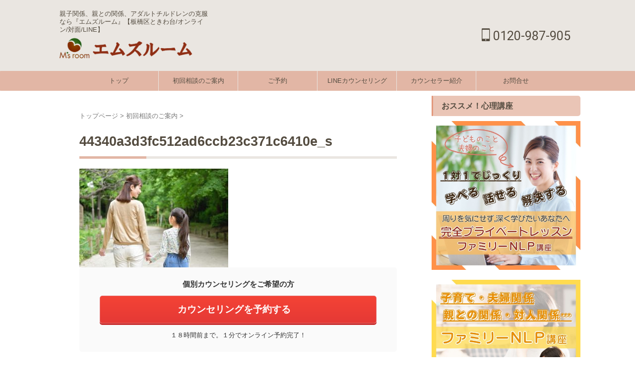

--- FILE ---
content_type: text/html; charset=UTF-8
request_url: https://ms-room.net/first/44340a3d3fc512ad6ccb23c371c6410e_s
body_size: 15016
content:

<!DOCTYPE html>
<html dir="ltr" lang="ja" prefix="og: https://ogp.me/ns#" class="s-navi-right s-navi-search-overlay ">
	<!--<![endif]-->
	<head prefix="og: http://ogp.me/ns# fb: http://ogp.me/ns/fb# article: http://ogp.me/ns/article#">
		
	<!-- Global site tag (gtag.js) - Google Analytics -->
	<script async src="https://www.googletagmanager.com/gtag/js?id=UA-137009391-1"></script>
	<script>
	  window.dataLayer = window.dataLayer || [];
	  function gtag(){dataLayer.push(arguments);}
	  gtag('js', new Date());

	  gtag('config', 'UA-137009391-1');
	</script>
			<meta charset="UTF-8" >
		<meta name="viewport" content="width=device-width,initial-scale=1.0,user-scalable=no,viewport-fit=cover">
		<meta name="format-detection" content="telephone=no" >
		<meta name="referrer" content="no-referrer-when-downgrade"/>

					<meta name="robots" content="noindex,follow">
		
		<link rel="alternate" type="application/rss+xml" title="エムズルーム RSS Feed" href="https://ms-room.net/feed" />
		<link rel="pingback" href="https://ms-room.net/xmlrpc.php" >
		<!--[if lt IE 9]>
		<script src="https://ms-room.net/wp-content/themes/affinger/js/html5shiv.js"></script>
		<![endif]-->
					<style>img:is([sizes="auto" i], [sizes^="auto," i]) { contain-intrinsic-size: 3000px 1500px }</style>
	
		<!-- All in One SEO 4.9.0 - aioseo.com -->
	<meta name="robots" content="max-image-preview:large" />
	<link rel="canonical" href="https://ms-room.net/first/44340a3d3fc512ad6ccb23c371c6410e_s" />
	<meta name="generator" content="All in One SEO (AIOSEO) 4.9.0" />
		<meta property="og:locale" content="ja_JP" />
		<meta property="og:site_name" content="エムズルーム | 親子関係、親との関係、アダルトチルドレンの克服なら『エムズルーム』【板橋区ときわ台/オンライン/対面/LINE】" />
		<meta property="og:type" content="article" />
		<meta property="og:title" content="44340a3d3fc512ad6ccb23c371c6410e_s | エムズルーム" />
		<meta property="og:url" content="https://ms-room.net/first/44340a3d3fc512ad6ccb23c371c6410e_s" />
		<meta property="article:published_time" content="2019-10-31T02:23:36+00:00" />
		<meta property="article:modified_time" content="2019-10-31T02:23:36+00:00" />
		<meta name="twitter:card" content="summary" />
		<meta name="twitter:title" content="44340a3d3fc512ad6ccb23c371c6410e_s | エムズルーム" />
		<script type="application/ld+json" class="aioseo-schema">
			{"@context":"https:\/\/schema.org","@graph":[{"@type":"BreadcrumbList","@id":"https:\/\/ms-room.net\/first\/44340a3d3fc512ad6ccb23c371c6410e_s#breadcrumblist","itemListElement":[{"@type":"ListItem","@id":"https:\/\/ms-room.net#listItem","position":1,"name":"\u30db\u30fc\u30e0","item":"https:\/\/ms-room.net","nextItem":{"@type":"ListItem","@id":"https:\/\/ms-room.net\/first\/44340a3d3fc512ad6ccb23c371c6410e_s#listItem","name":"44340a3d3fc512ad6ccb23c371c6410e_s"}},{"@type":"ListItem","@id":"https:\/\/ms-room.net\/first\/44340a3d3fc512ad6ccb23c371c6410e_s#listItem","position":2,"name":"44340a3d3fc512ad6ccb23c371c6410e_s","previousItem":{"@type":"ListItem","@id":"https:\/\/ms-room.net#listItem","name":"\u30db\u30fc\u30e0"}}]},{"@type":"ItemPage","@id":"https:\/\/ms-room.net\/first\/44340a3d3fc512ad6ccb23c371c6410e_s#itempage","url":"https:\/\/ms-room.net\/first\/44340a3d3fc512ad6ccb23c371c6410e_s","name":"44340a3d3fc512ad6ccb23c371c6410e_s | \u30a8\u30e0\u30ba\u30eb\u30fc\u30e0","inLanguage":"ja","isPartOf":{"@id":"https:\/\/ms-room.net\/#website"},"breadcrumb":{"@id":"https:\/\/ms-room.net\/first\/44340a3d3fc512ad6ccb23c371c6410e_s#breadcrumblist"},"author":{"@id":"https:\/\/ms-room.net\/archives\/author\/ms-room2#author"},"creator":{"@id":"https:\/\/ms-room.net\/archives\/author\/ms-room2#author"},"datePublished":"2019-10-31T11:23:36+09:00","dateModified":"2019-10-31T11:23:36+09:00"},{"@type":"Organization","@id":"https:\/\/ms-room.net\/#organization","name":"\u30a8\u30e0\u30ba\u30eb\u30fc\u30e0","description":"\u89aa\u5b50\u95a2\u4fc2\u3001\u89aa\u3068\u306e\u95a2\u4fc2\u3001\u30a2\u30c0\u30eb\u30c8\u30c1\u30eb\u30c9\u30ec\u30f3\u306e\u514b\u670d\u306a\u3089\u300e\u30a8\u30e0\u30ba\u30eb\u30fc\u30e0\u300f\u3010\u677f\u6a4b\u533a\u3068\u304d\u308f\u53f0\/\u30aa\u30f3\u30e9\u30a4\u30f3\/\u5bfe\u9762\/LINE\u3011","url":"https:\/\/ms-room.net\/","telephone":"+81120987905","logo":{"@type":"ImageObject","url":"https:\/\/ms-room.net\/wp-content\/uploads\/2020\/04\/422f11cc4114ee6ed4cdd24433bac40c.png","@id":"https:\/\/ms-room.net\/first\/44340a3d3fc512ad6ccb23c371c6410e_s\/#organizationLogo","width":600,"height":88,"caption":"\u30a8\u30e0\u30ba\u30eb\u30fc\u30e0"},"image":{"@id":"https:\/\/ms-room.net\/first\/44340a3d3fc512ad6ccb23c371c6410e_s\/#organizationLogo"}},{"@type":"Person","@id":"https:\/\/ms-room.net\/archives\/author\/ms-room2#author","url":"https:\/\/ms-room.net\/archives\/author\/ms-room2","name":"ms-room2","image":{"@type":"ImageObject","@id":"https:\/\/ms-room.net\/first\/44340a3d3fc512ad6ccb23c371c6410e_s#authorImage","url":"https:\/\/secure.gravatar.com\/avatar\/7c9d8d791c6dcd6b76259479461b4fb8e9f7abcda84a2a8b24e389bcd6f8f011?s=96&d=mm&r=g","width":96,"height":96,"caption":"ms-room2"}},{"@type":"WebSite","@id":"https:\/\/ms-room.net\/#website","url":"https:\/\/ms-room.net\/","name":"\u30a8\u30e0\u30ba\u30eb\u30fc\u30e0","description":"\u89aa\u5b50\u95a2\u4fc2\u3001\u89aa\u3068\u306e\u95a2\u4fc2\u3001\u30a2\u30c0\u30eb\u30c8\u30c1\u30eb\u30c9\u30ec\u30f3\u306e\u514b\u670d\u306a\u3089\u300e\u30a8\u30e0\u30ba\u30eb\u30fc\u30e0\u300f\u3010\u677f\u6a4b\u533a\u3068\u304d\u308f\u53f0\/\u30aa\u30f3\u30e9\u30a4\u30f3\/\u5bfe\u9762\/LINE\u3011","inLanguage":"ja","publisher":{"@id":"https:\/\/ms-room.net\/#organization"}}]}
		</script>
		<!-- All in One SEO -->

<title>44340a3d3fc512ad6ccb23c371c6410e_s | エムズルーム</title>
<link rel='dns-prefetch' href='//webfonts.sakura.ne.jp' />
<script type="text/javascript">
/* <![CDATA[ */
window._wpemojiSettings = {"baseUrl":"https:\/\/s.w.org\/images\/core\/emoji\/16.0.1\/72x72\/","ext":".png","svgUrl":"https:\/\/s.w.org\/images\/core\/emoji\/16.0.1\/svg\/","svgExt":".svg","source":{"concatemoji":"https:\/\/ms-room.net\/wp-includes\/js\/wp-emoji-release.min.js?ver=6.8.3"}};
/*! This file is auto-generated */
!function(s,n){var o,i,e;function c(e){try{var t={supportTests:e,timestamp:(new Date).valueOf()};sessionStorage.setItem(o,JSON.stringify(t))}catch(e){}}function p(e,t,n){e.clearRect(0,0,e.canvas.width,e.canvas.height),e.fillText(t,0,0);var t=new Uint32Array(e.getImageData(0,0,e.canvas.width,e.canvas.height).data),a=(e.clearRect(0,0,e.canvas.width,e.canvas.height),e.fillText(n,0,0),new Uint32Array(e.getImageData(0,0,e.canvas.width,e.canvas.height).data));return t.every(function(e,t){return e===a[t]})}function u(e,t){e.clearRect(0,0,e.canvas.width,e.canvas.height),e.fillText(t,0,0);for(var n=e.getImageData(16,16,1,1),a=0;a<n.data.length;a++)if(0!==n.data[a])return!1;return!0}function f(e,t,n,a){switch(t){case"flag":return n(e,"\ud83c\udff3\ufe0f\u200d\u26a7\ufe0f","\ud83c\udff3\ufe0f\u200b\u26a7\ufe0f")?!1:!n(e,"\ud83c\udde8\ud83c\uddf6","\ud83c\udde8\u200b\ud83c\uddf6")&&!n(e,"\ud83c\udff4\udb40\udc67\udb40\udc62\udb40\udc65\udb40\udc6e\udb40\udc67\udb40\udc7f","\ud83c\udff4\u200b\udb40\udc67\u200b\udb40\udc62\u200b\udb40\udc65\u200b\udb40\udc6e\u200b\udb40\udc67\u200b\udb40\udc7f");case"emoji":return!a(e,"\ud83e\udedf")}return!1}function g(e,t,n,a){var r="undefined"!=typeof WorkerGlobalScope&&self instanceof WorkerGlobalScope?new OffscreenCanvas(300,150):s.createElement("canvas"),o=r.getContext("2d",{willReadFrequently:!0}),i=(o.textBaseline="top",o.font="600 32px Arial",{});return e.forEach(function(e){i[e]=t(o,e,n,a)}),i}function t(e){var t=s.createElement("script");t.src=e,t.defer=!0,s.head.appendChild(t)}"undefined"!=typeof Promise&&(o="wpEmojiSettingsSupports",i=["flag","emoji"],n.supports={everything:!0,everythingExceptFlag:!0},e=new Promise(function(e){s.addEventListener("DOMContentLoaded",e,{once:!0})}),new Promise(function(t){var n=function(){try{var e=JSON.parse(sessionStorage.getItem(o));if("object"==typeof e&&"number"==typeof e.timestamp&&(new Date).valueOf()<e.timestamp+604800&&"object"==typeof e.supportTests)return e.supportTests}catch(e){}return null}();if(!n){if("undefined"!=typeof Worker&&"undefined"!=typeof OffscreenCanvas&&"undefined"!=typeof URL&&URL.createObjectURL&&"undefined"!=typeof Blob)try{var e="postMessage("+g.toString()+"("+[JSON.stringify(i),f.toString(),p.toString(),u.toString()].join(",")+"));",a=new Blob([e],{type:"text/javascript"}),r=new Worker(URL.createObjectURL(a),{name:"wpTestEmojiSupports"});return void(r.onmessage=function(e){c(n=e.data),r.terminate(),t(n)})}catch(e){}c(n=g(i,f,p,u))}t(n)}).then(function(e){for(var t in e)n.supports[t]=e[t],n.supports.everything=n.supports.everything&&n.supports[t],"flag"!==t&&(n.supports.everythingExceptFlag=n.supports.everythingExceptFlag&&n.supports[t]);n.supports.everythingExceptFlag=n.supports.everythingExceptFlag&&!n.supports.flag,n.DOMReady=!1,n.readyCallback=function(){n.DOMReady=!0}}).then(function(){return e}).then(function(){var e;n.supports.everything||(n.readyCallback(),(e=n.source||{}).concatemoji?t(e.concatemoji):e.wpemoji&&e.twemoji&&(t(e.twemoji),t(e.wpemoji)))}))}((window,document),window._wpemojiSettings);
/* ]]> */
</script>
<style id='wp-emoji-styles-inline-css' type='text/css'>

	img.wp-smiley, img.emoji {
		display: inline !important;
		border: none !important;
		box-shadow: none !important;
		height: 1em !important;
		width: 1em !important;
		margin: 0 0.07em !important;
		vertical-align: -0.1em !important;
		background: none !important;
		padding: 0 !important;
	}
</style>
<link rel='stylesheet' id='wp-block-library-css' href='https://ms-room.net/wp-includes/css/dist/block-library/style.min.css?ver=6.8.3' type='text/css' media='all' />
<style id='classic-theme-styles-inline-css' type='text/css'>
/*! This file is auto-generated */
.wp-block-button__link{color:#fff;background-color:#32373c;border-radius:9999px;box-shadow:none;text-decoration:none;padding:calc(.667em + 2px) calc(1.333em + 2px);font-size:1.125em}.wp-block-file__button{background:#32373c;color:#fff;text-decoration:none}
</style>
<link rel='stylesheet' id='aioseo/css/src/vue/standalone/blocks/table-of-contents/global.scss-css' href='https://ms-room.net/wp-content/plugins/all-in-one-seo-pack/dist/Lite/assets/css/table-of-contents/global.e90f6d47.css?ver=4.9.0' type='text/css' media='all' />
<style id='global-styles-inline-css' type='text/css'>
:root{--wp--preset--aspect-ratio--square: 1;--wp--preset--aspect-ratio--4-3: 4/3;--wp--preset--aspect-ratio--3-4: 3/4;--wp--preset--aspect-ratio--3-2: 3/2;--wp--preset--aspect-ratio--2-3: 2/3;--wp--preset--aspect-ratio--16-9: 16/9;--wp--preset--aspect-ratio--9-16: 9/16;--wp--preset--color--black: #000000;--wp--preset--color--cyan-bluish-gray: #abb8c3;--wp--preset--color--white: #ffffff;--wp--preset--color--pale-pink: #f78da7;--wp--preset--color--vivid-red: #cf2e2e;--wp--preset--color--luminous-vivid-orange: #ff6900;--wp--preset--color--luminous-vivid-amber: #fcb900;--wp--preset--color--light-green-cyan: #eefaff;--wp--preset--color--vivid-green-cyan: #00d084;--wp--preset--color--pale-cyan-blue: #8ed1fc;--wp--preset--color--vivid-cyan-blue: #0693e3;--wp--preset--color--vivid-purple: #9b51e0;--wp--preset--color--soft-red: #e92f3d;--wp--preset--color--light-grayish-red: #fdf0f2;--wp--preset--color--vivid-yellow: #ffc107;--wp--preset--color--very-pale-yellow: #fffde7;--wp--preset--color--very-light-gray: #fafafa;--wp--preset--color--very-dark-gray: #313131;--wp--preset--color--original-color-a: #43a047;--wp--preset--color--original-color-b: #795548;--wp--preset--color--original-color-c: #ec407a;--wp--preset--color--original-color-d: #9e9d24;--wp--preset--gradient--vivid-cyan-blue-to-vivid-purple: linear-gradient(135deg,rgba(6,147,227,1) 0%,rgb(155,81,224) 100%);--wp--preset--gradient--light-green-cyan-to-vivid-green-cyan: linear-gradient(135deg,rgb(122,220,180) 0%,rgb(0,208,130) 100%);--wp--preset--gradient--luminous-vivid-amber-to-luminous-vivid-orange: linear-gradient(135deg,rgba(252,185,0,1) 0%,rgba(255,105,0,1) 100%);--wp--preset--gradient--luminous-vivid-orange-to-vivid-red: linear-gradient(135deg,rgba(255,105,0,1) 0%,rgb(207,46,46) 100%);--wp--preset--gradient--very-light-gray-to-cyan-bluish-gray: linear-gradient(135deg,rgb(238,238,238) 0%,rgb(169,184,195) 100%);--wp--preset--gradient--cool-to-warm-spectrum: linear-gradient(135deg,rgb(74,234,220) 0%,rgb(151,120,209) 20%,rgb(207,42,186) 40%,rgb(238,44,130) 60%,rgb(251,105,98) 80%,rgb(254,248,76) 100%);--wp--preset--gradient--blush-light-purple: linear-gradient(135deg,rgb(255,206,236) 0%,rgb(152,150,240) 100%);--wp--preset--gradient--blush-bordeaux: linear-gradient(135deg,rgb(254,205,165) 0%,rgb(254,45,45) 50%,rgb(107,0,62) 100%);--wp--preset--gradient--luminous-dusk: linear-gradient(135deg,rgb(255,203,112) 0%,rgb(199,81,192) 50%,rgb(65,88,208) 100%);--wp--preset--gradient--pale-ocean: linear-gradient(135deg,rgb(255,245,203) 0%,rgb(182,227,212) 50%,rgb(51,167,181) 100%);--wp--preset--gradient--electric-grass: linear-gradient(135deg,rgb(202,248,128) 0%,rgb(113,206,126) 100%);--wp--preset--gradient--midnight: linear-gradient(135deg,rgb(2,3,129) 0%,rgb(40,116,252) 100%);--wp--preset--font-size--small: .8em;--wp--preset--font-size--medium: 20px;--wp--preset--font-size--large: 1.5em;--wp--preset--font-size--x-large: 42px;--wp--preset--font-size--st-regular: 1em;--wp--preset--font-size--huge: 3em;--wp--preset--spacing--20: 0.44rem;--wp--preset--spacing--30: 0.67rem;--wp--preset--spacing--40: 1rem;--wp--preset--spacing--50: 1.5rem;--wp--preset--spacing--60: 2.25rem;--wp--preset--spacing--70: 3.38rem;--wp--preset--spacing--80: 5.06rem;--wp--preset--spacing--af-spacing-ss: 5px;--wp--preset--spacing--af-spacing-s: 10px;--wp--preset--spacing--af-spacing-m: 20px;--wp--preset--spacing--af-spacing-l: 40px;--wp--preset--spacing--af-spacing-ll: 60px;--wp--preset--spacing--af-spacing-xl: 80px;--wp--preset--spacing--af-spacing-xxl: 100px;--wp--preset--shadow--natural: 6px 6px 9px rgba(0, 0, 0, 0.2);--wp--preset--shadow--deep: 12px 12px 50px rgba(0, 0, 0, 0.4);--wp--preset--shadow--sharp: 6px 6px 0px rgba(0, 0, 0, 0.2);--wp--preset--shadow--outlined: 6px 6px 0px -3px rgba(255, 255, 255, 1), 6px 6px rgba(0, 0, 0, 1);--wp--preset--shadow--crisp: 6px 6px 0px rgba(0, 0, 0, 1);}:where(.is-layout-flex){gap: 0.5em;}:where(.is-layout-grid){gap: 0.5em;}body .is-layout-flex{display: flex;}.is-layout-flex{flex-wrap: wrap;align-items: center;}.is-layout-flex > :is(*, div){margin: 0;}body .is-layout-grid{display: grid;}.is-layout-grid > :is(*, div){margin: 0;}:where(.wp-block-columns.is-layout-flex){gap: 2em;}:where(.wp-block-columns.is-layout-grid){gap: 2em;}:where(.wp-block-post-template.is-layout-flex){gap: 1.25em;}:where(.wp-block-post-template.is-layout-grid){gap: 1.25em;}.has-black-color{color: var(--wp--preset--color--black) !important;}.has-cyan-bluish-gray-color{color: var(--wp--preset--color--cyan-bluish-gray) !important;}.has-white-color{color: var(--wp--preset--color--white) !important;}.has-pale-pink-color{color: var(--wp--preset--color--pale-pink) !important;}.has-vivid-red-color{color: var(--wp--preset--color--vivid-red) !important;}.has-luminous-vivid-orange-color{color: var(--wp--preset--color--luminous-vivid-orange) !important;}.has-luminous-vivid-amber-color{color: var(--wp--preset--color--luminous-vivid-amber) !important;}.has-light-green-cyan-color{color: var(--wp--preset--color--light-green-cyan) !important;}.has-vivid-green-cyan-color{color: var(--wp--preset--color--vivid-green-cyan) !important;}.has-pale-cyan-blue-color{color: var(--wp--preset--color--pale-cyan-blue) !important;}.has-vivid-cyan-blue-color{color: var(--wp--preset--color--vivid-cyan-blue) !important;}.has-vivid-purple-color{color: var(--wp--preset--color--vivid-purple) !important;}.has-black-background-color{background-color: var(--wp--preset--color--black) !important;}.has-cyan-bluish-gray-background-color{background-color: var(--wp--preset--color--cyan-bluish-gray) !important;}.has-white-background-color{background-color: var(--wp--preset--color--white) !important;}.has-pale-pink-background-color{background-color: var(--wp--preset--color--pale-pink) !important;}.has-vivid-red-background-color{background-color: var(--wp--preset--color--vivid-red) !important;}.has-luminous-vivid-orange-background-color{background-color: var(--wp--preset--color--luminous-vivid-orange) !important;}.has-luminous-vivid-amber-background-color{background-color: var(--wp--preset--color--luminous-vivid-amber) !important;}.has-light-green-cyan-background-color{background-color: var(--wp--preset--color--light-green-cyan) !important;}.has-vivid-green-cyan-background-color{background-color: var(--wp--preset--color--vivid-green-cyan) !important;}.has-pale-cyan-blue-background-color{background-color: var(--wp--preset--color--pale-cyan-blue) !important;}.has-vivid-cyan-blue-background-color{background-color: var(--wp--preset--color--vivid-cyan-blue) !important;}.has-vivid-purple-background-color{background-color: var(--wp--preset--color--vivid-purple) !important;}.has-black-border-color{border-color: var(--wp--preset--color--black) !important;}.has-cyan-bluish-gray-border-color{border-color: var(--wp--preset--color--cyan-bluish-gray) !important;}.has-white-border-color{border-color: var(--wp--preset--color--white) !important;}.has-pale-pink-border-color{border-color: var(--wp--preset--color--pale-pink) !important;}.has-vivid-red-border-color{border-color: var(--wp--preset--color--vivid-red) !important;}.has-luminous-vivid-orange-border-color{border-color: var(--wp--preset--color--luminous-vivid-orange) !important;}.has-luminous-vivid-amber-border-color{border-color: var(--wp--preset--color--luminous-vivid-amber) !important;}.has-light-green-cyan-border-color{border-color: var(--wp--preset--color--light-green-cyan) !important;}.has-vivid-green-cyan-border-color{border-color: var(--wp--preset--color--vivid-green-cyan) !important;}.has-pale-cyan-blue-border-color{border-color: var(--wp--preset--color--pale-cyan-blue) !important;}.has-vivid-cyan-blue-border-color{border-color: var(--wp--preset--color--vivid-cyan-blue) !important;}.has-vivid-purple-border-color{border-color: var(--wp--preset--color--vivid-purple) !important;}.has-vivid-cyan-blue-to-vivid-purple-gradient-background{background: var(--wp--preset--gradient--vivid-cyan-blue-to-vivid-purple) !important;}.has-light-green-cyan-to-vivid-green-cyan-gradient-background{background: var(--wp--preset--gradient--light-green-cyan-to-vivid-green-cyan) !important;}.has-luminous-vivid-amber-to-luminous-vivid-orange-gradient-background{background: var(--wp--preset--gradient--luminous-vivid-amber-to-luminous-vivid-orange) !important;}.has-luminous-vivid-orange-to-vivid-red-gradient-background{background: var(--wp--preset--gradient--luminous-vivid-orange-to-vivid-red) !important;}.has-very-light-gray-to-cyan-bluish-gray-gradient-background{background: var(--wp--preset--gradient--very-light-gray-to-cyan-bluish-gray) !important;}.has-cool-to-warm-spectrum-gradient-background{background: var(--wp--preset--gradient--cool-to-warm-spectrum) !important;}.has-blush-light-purple-gradient-background{background: var(--wp--preset--gradient--blush-light-purple) !important;}.has-blush-bordeaux-gradient-background{background: var(--wp--preset--gradient--blush-bordeaux) !important;}.has-luminous-dusk-gradient-background{background: var(--wp--preset--gradient--luminous-dusk) !important;}.has-pale-ocean-gradient-background{background: var(--wp--preset--gradient--pale-ocean) !important;}.has-electric-grass-gradient-background{background: var(--wp--preset--gradient--electric-grass) !important;}.has-midnight-gradient-background{background: var(--wp--preset--gradient--midnight) !important;}.has-small-font-size{font-size: var(--wp--preset--font-size--small) !important;}.has-medium-font-size{font-size: var(--wp--preset--font-size--medium) !important;}.has-large-font-size{font-size: var(--wp--preset--font-size--large) !important;}.has-x-large-font-size{font-size: var(--wp--preset--font-size--x-large) !important;}
:where(.wp-block-post-template.is-layout-flex){gap: 1.25em;}:where(.wp-block-post-template.is-layout-grid){gap: 1.25em;}
:where(.wp-block-columns.is-layout-flex){gap: 2em;}:where(.wp-block-columns.is-layout-grid){gap: 2em;}
:root :where(.wp-block-pullquote){font-size: 1.5em;line-height: 1.6;}
</style>
<link rel='stylesheet' id='contact-form-7-css' href='https://ms-room.net/wp-content/plugins/contact-form-7/includes/css/styles.css?ver=6.1.3' type='text/css' media='all' />
<link rel='stylesheet' id='normalize-css' href='https://ms-room.net/wp-content/themes/affinger/css/normalize.css?ver=1.5.9' type='text/css' media='all' />
<link rel='stylesheet' id='st_svg-css' href='https://ms-room.net/wp-content/themes/affinger/st_svg/style.css?ver=20240601' type='text/css' media='all' />
<link rel='stylesheet' id='slick-css' href='https://ms-room.net/wp-content/themes/affinger/vendor/slick/slick.css?ver=1.8.0' type='text/css' media='all' />
<link rel='stylesheet' id='slick-theme-css' href='https://ms-room.net/wp-content/themes/affinger/vendor/slick/slick-theme.css?ver=1.8.0' type='text/css' media='all' />
<link rel='stylesheet' id='fonts-googleapis-roboto400-css' href='//fonts.googleapis.com/css2?family=Roboto%3Awght%40400&#038;display=swap&#038;ver=6.8.3' type='text/css' media='all' />
<link rel='stylesheet' id='style-css' href='https://ms-room.net/wp-content/themes/affinger/style.css?ver=20240601' type='text/css' media='all' />
<link rel='stylesheet' id='child-style-css' href='https://ms-room.net/wp-content/themes/affinger-child/style.css?ver=20240601' type='text/css' media='all' />
<link rel='stylesheet' id='single-css' href='https://ms-room.net/wp-content/themes/affinger/st-rankcss.php' type='text/css' media='all' />
<link rel='stylesheet' id='af-custom-fields-frontend-css' href='https://ms-room.net/wp-content/themes/affinger/af-custom-fields/css/frontend.css?ver=1.0.0' type='text/css' media='all' />
<link rel='stylesheet' id='st-themecss-css' href='https://ms-room.net/wp-content/themes/affinger/st-themecss-loader.php?ver=6.8.3' type='text/css' media='all' />
<script type="text/javascript" src="https://ms-room.net/wp-includes/js/jquery/jquery.min.js?ver=3.7.1" id="jquery-core-js"></script>
<script type="text/javascript" src="https://ms-room.net/wp-includes/js/jquery/jquery-migrate.min.js?ver=3.4.1" id="jquery-migrate-js"></script>
<script type="text/javascript" src="//webfonts.sakura.ne.jp/js/sakurav3.js?fadein=0&amp;ver=3.1.4" id="typesquare_std-js"></script>
<script type="text/javascript" src="https://ms-room.net/wp-content/themes/affinger-child/js/st_wp_head.js?ver=6.8.3" id="st-theme-head-js-js"></script>
<link rel="https://api.w.org/" href="https://ms-room.net/wp-json/" /><link rel="alternate" title="JSON" type="application/json" href="https://ms-room.net/wp-json/wp/v2/media/4003" /><link rel='shortlink' href='https://ms-room.net/?p=4003' />
<link rel="alternate" title="oEmbed (JSON)" type="application/json+oembed" href="https://ms-room.net/wp-json/oembed/1.0/embed?url=https%3A%2F%2Fms-room.net%2Ffirst%2F44340a3d3fc512ad6ccb23c371c6410e_s" />
<link rel="alternate" title="oEmbed (XML)" type="text/xml+oembed" href="https://ms-room.net/wp-json/oembed/1.0/embed?url=https%3A%2F%2Fms-room.net%2Ffirst%2F44340a3d3fc512ad6ccb23c371c6410e_s&#038;format=xml" />
<meta name="google-site-verification" content="VCJ28SGte7m2LMxVdA2w0pZiLqNvz58SU95hGZgrnNM" />
<script>
jQuery(function(){
   jQuery('a[href^="#"]').click(function() {
      var speed = 800;
      var href= jQuery(this).attr("href");
      var target = jQuery(href == "#" || href == "" ? 'html' : href);
      var position = target.offset().top;
      jQuery('body,html').animate({scrollTop:position}, speed, 'swing');
      return false;
   });
});
</script>
<link rel="icon" href="https://ms-room.net/wp-content/uploads/2025/06/rogo3.png" sizes="32x32" />
<link rel="icon" href="https://ms-room.net/wp-content/uploads/2025/06/rogo3.png" sizes="192x192" />
<link rel="apple-touch-icon" href="https://ms-room.net/wp-content/uploads/2025/06/rogo3.png" />
<meta name="msapplication-TileImage" content="https://ms-room.net/wp-content/uploads/2025/06/rogo3.png" />
		
<!-- OGP -->
	<meta property="og:locale" content="ja_JP">
	<meta property="fb:app_id" content="123902257717757">
			<meta property="article:publisher" content="https://www.facebook.com/emuzuroom/">
	
<meta property="og:type" content="website">
<meta property="og:title" content="44340a3d3fc512ad6ccb23c371c6410e_s">
<meta property="og:url" content="https://ms-room.net/first/44340a3d3fc512ad6ccb23c371c6410e_s">
<meta property="og:description" content="">
<meta property="og:site_name" content="エムズルーム">
<meta property="og:image" content="https://ms-room.net/wp-content/uploads/2019/10/44340a3d3fc512ad6ccb23c371c6410e_s-300x199.jpg">

		<meta property="article:published_time" content="2019-10-31T11:23:36+09:00" />
							<meta property="article:author" content="ms-room2" />
			

	<meta name="twitter:card" content="summary_large_image">
	
<meta name="twitter:title" content="44340a3d3fc512ad6ccb23c371c6410e_s">
<meta name="twitter:description" content="">
<meta name="twitter:image" content="https://ms-room.net/wp-content/uploads/2019/10/44340a3d3fc512ad6ccb23c371c6410e_s-300x199.jpg">
<!-- /OGP -->
		


<script>
	(function (window, document, $, undefined) {
		'use strict';

		var SlideBox = (function () {
			/**
			 * @param $element
			 *
			 * @constructor
			 */
			function SlideBox($element) {
				this._$element = $element;
			}

			SlideBox.prototype.$content = function () {
				return this._$element.find('[data-st-slidebox-content]');
			};

			SlideBox.prototype.$toggle = function () {
				return this._$element.find('[data-st-slidebox-toggle]');
			};

			SlideBox.prototype.$icon = function () {
				return this._$element.find('[data-st-slidebox-icon]');
			};

			SlideBox.prototype.$text = function () {
				return this._$element.find('[data-st-slidebox-text]');
			};

			SlideBox.prototype.is_expanded = function () {
				return !!(this._$element.filter('[data-st-slidebox-expanded="true"]').length);
			};

			SlideBox.prototype.expand = function () {
				var self = this;

				this.$content().slideDown()
					.promise()
					.then(function () {
						var $icon = self.$icon();
						var $text = self.$text();

						$icon.removeClass($icon.attr('data-st-slidebox-icon-collapsed'))
							.addClass($icon.attr('data-st-slidebox-icon-expanded'))

						$text.text($text.attr('data-st-slidebox-text-expanded'))

						self._$element.removeClass('is-collapsed')
							.addClass('is-expanded');

						self._$element.attr('data-st-slidebox-expanded', 'true');
					});
			};

			SlideBox.prototype.collapse = function () {
				var self = this;

				this.$content().slideUp()
					.promise()
					.then(function () {
						var $icon = self.$icon();
						var $text = self.$text();

						$icon.removeClass($icon.attr('data-st-slidebox-icon-expanded'))
							.addClass($icon.attr('data-st-slidebox-icon-collapsed'))

						$text.text($text.attr('data-st-slidebox-text-collapsed'))

						self._$element.removeClass('is-expanded')
							.addClass('is-collapsed');

						self._$element.attr('data-st-slidebox-expanded', 'false');
					});
			};

			SlideBox.prototype.toggle = function () {
				if (this.is_expanded()) {
					this.collapse();
				} else {
					this.expand();
				}
			};

			SlideBox.prototype.add_event_listeners = function () {
				var self = this;

				this.$toggle().on('click', function (event) {
					self.toggle();
				});
			};

			SlideBox.prototype.initialize = function () {
				this.add_event_listeners();
			};

			return SlideBox;
		}());

		function on_ready() {
			var slideBoxes = [];

			$('[data-st-slidebox]').each(function () {
				var $element = $(this);
				var slideBox = new SlideBox($element);

				slideBoxes.push(slideBox);

				slideBox.initialize();
			});

			return slideBoxes;
		}

		$(on_ready);
	}(window, window.document, jQuery));
</script>


<script>
	(function (window, document, $, undefined) {
		'use strict';

		$(function(){
			/* 第一階層のみの目次にクラスを挿入 */
			$("#toc_container:not(:has(ul ul))").addClass("only-toc");
			/* アコーディオンメニュー内のカテゴリーにクラス追加 */
			$(".st-ac-box ul:has(.cat-item)").each(function(){
				$(this).addClass("st-ac-cat");
			});
		});
	}(window, window.document, jQuery));
</script>

<script>
	(function (window, document, $, undefined) {
		'use strict';

		$(function(){
									$('.st-star').parent('.rankh4').css('padding-bottom','5px'); // スターがある場合のランキング見出し調整
		});
	}(window, window.document, jQuery));
</script>




	<script>
		(function (window, document, $, undefined) {
			'use strict';

			$(function() {
				$('.is-style-st-paragraph-kaiwa').wrapInner('<span class="st-paragraph-kaiwa-text">');
			});
		}(window, window.document, jQuery));
	</script>

	<script>
		(function (window, document, $, undefined) {
			'use strict';

			$(function() {
				$('.is-style-st-paragraph-kaiwa-b').wrapInner('<span class="st-paragraph-kaiwa-text">');
			});
		}(window, window.document, jQuery));
	</script>

<script>
	/* Gutenbergスタイルを調整 */
	(function (window, document, $, undefined) {
		'use strict';

		$(function() {
			$( '[class^="is-style-st-paragraph-"],[class*=" is-style-st-paragraph-"]' ).wrapInner( '<span class="st-noflex"></span>' );
		});
	}(window, window.document, jQuery));
</script>




			</head>
	<body ontouchstart="" class="attachment wp-singular attachment-template-default attachmentid-4003 attachment-jpeg wp-theme-affinger wp-child-theme-affinger-child st-af not-front-page" >				<div id="st-ami">
				<div id="wrapper" class="" ontouchstart="">
				<div id="wrapper-in">

					

<header id="">
	<div id="header-full">
		<div id="headbox-bg-fixed">
			<div id="headbox-bg">
				<div id="headbox">

						<nav id="s-navi" class="pcnone" data-st-nav data-st-nav-type="normal">
		<dl class="acordion is-active" data-st-nav-primary>
			<dt class="trigger">
				<p class="acordion_button"><span class="op op-menu has-text"><i class="st-fa st-svg-menu"></i></span></p>

				
									<div id="st-mobile-logo"></div>
				
				<!-- 追加メニュー -->
									<p class="acordion_extra_1"><a href="https://ms-room.net/reservation"><span class="op-st"><i class="st-fa fa-calendar" aria-hidden="true"></i><span class="op-text">予約する</span></span></a></p>
				
				<!-- 追加メニュー2 -->
									<p class="acordion_extra_2"><a href="https://lin.ee/tnL4VqC"><span class="op-st2"><i class="st-fa fa-comments" aria-hidden="true"></i><span class="op-text">LINE登録</span></span></a></p>
				
			</dt>

			<dd class="acordion_tree">
				<div class="acordion_tree_content">

					
					<div class="menu-%e3%82%b9%e3%83%a9%e3%82%a4%e3%83%89%e3%83%a1%e3%83%8b%e3%83%a5%e3%83%bc-container"><ul id="menu-%e3%82%b9%e3%83%a9%e3%82%a4%e3%83%89%e3%83%a1%e3%83%8b%e3%83%a5%e3%83%bc" class="menu"><li id="menu-item-3672" class="menu-item menu-item-type-post_type menu-item-object-page menu-item-home menu-item-3672"><a href="https://ms-room.net/"><span class="menu-item-label">トップページ</span></a></li>
<li id="menu-item-3690" class="menu-item menu-item-type-post_type menu-item-object-page menu-item-3690"><a href="https://ms-room.net/reservation"><span class="menu-item-label">カウンセリングのご予約</span></a></li>
<li id="menu-item-3683" class="menu-item menu-item-type-post_type menu-item-object-page menu-item-has-children menu-item-3683"><a href="https://ms-room.net/first"><span class="menu-item-label">初回相談のご案内</span></a>
<ul class="sub-menu">
	<li id="menu-item-3682" class="menu-item menu-item-type-post_type menu-item-object-page menu-item-3682"><a href="https://ms-room.net/experience"><span class="menu-item-label">お客様の声</span></a></li>
</ul>
</li>
<li id="menu-item-4670" class="menu-item menu-item-type-post_type menu-item-object-page menu-item-4670"><a href="https://ms-room.net/hutoukou"><span class="menu-item-label">【不登校・発達】個別相談</span></a></li>
<li id="menu-item-4435" class="menu-item menu-item-type-post_type menu-item-object-page menu-item-4435"><a href="https://ms-room.net/line"><span class="menu-item-label">LINEカウンセリングのご案内</span></a></li>
<li id="menu-item-3674" class="menu-item menu-item-type-post_type menu-item-object-page menu-item-3674"><a href="https://ms-room.net/miura"><span class="menu-item-label">心理カウンセラー紹介</span></a></li>
<li id="menu-item-3689" class="menu-item menu-item-type-post_type menu-item-object-page menu-item-3689"><a href="https://ms-room.net/access"><span class="menu-item-label">アクセス(市ヶ谷サロン)</span></a></li>
<li id="menu-item-3679" class="menu-item menu-item-type-post_type menu-item-object-page menu-item-has-children menu-item-3679"><a href="https://ms-room.net/contact"><span class="menu-item-label">お問合せ</span></a>
<ul class="sub-menu">
	<li id="menu-item-3680" class="menu-item menu-item-type-post_type menu-item-object-page menu-item-3680"><a href="https://ms-room.net/contact/questions"><span class="menu-item-label">よくある質問</span></a></li>
	<li id="menu-item-3681" class="menu-item menu-item-type-post_type menu-item-object-page menu-item-3681"><a href="https://ms-room.net/contact/media-contact"><span class="menu-item-label">メディア関連のお問合せ</span></a></li>
</ul>
</li>
<li id="menu-item-3686" class="menu-item menu-item-type-post_type menu-item-object-page menu-item-has-children menu-item-3686"><a href="https://ms-room.net/company"><span class="menu-item-label">会社概要</span></a>
<ul class="sub-menu">
	<li id="menu-item-3687" class="menu-item menu-item-type-post_type menu-item-object-page menu-item-3687"><a href="https://ms-room.net/company/seminer-record"><span class="menu-item-label">講演会、セミナー講師派遣について／実績</span></a></li>
	<li id="menu-item-3688" class="menu-item menu-item-type-post_type menu-item-object-page menu-item-3688"><a href="https://ms-room.net/company/media-records"><span class="menu-item-label">メディア実績</span></a></li>
</ul>
</li>
</ul></div>
					<div class="clear"></div>

					
				</div>
			</dd>

					</dl>

					</nav>

											<div id="header-l">
							
							<div id="st-text-logo">
								
    
		
			<!-- キャプション -->
			
				          		 	 <p class="descr sitenametop">
           		     	親子関係、親との関係、アダルトチルドレンの克服なら『エムズルーム』【板橋区ときわ台/オンライン/対面/LINE】           			 </p>
				
			
			<!-- ロゴ又はブログ名 -->
			          		  <p class="sitename"><a href="https://ms-room.net/">
              		  							<img class="sitename-bottom" src="https://ms-room.net/wp-content/uploads/2025/06/795316b92fc766b0181f6fef074f03fa.png" width="625" height="115" alt="エムズルーム">               		           		  </a></p>
        				<!-- ロゴ又はブログ名ここまで -->

		
	
							</div>
						</div><!-- /#header-l -->
					
					<div id="header-r" class="smanone">
						<p class="head-telno"><a href="tel:0120-987-905"><i class="st-fa st-svg-mobile"></i>&nbsp;0120-987-905</a></p>

					</div><!-- /#header-r -->

				</div><!-- /#headbox -->
			</div><!-- /#headbox-bg clearfix -->
		</div><!-- /#headbox-bg-fixed -->

		
		
		
		
			

			<div id="gazou-wide">
					<div id="st-menubox">
			<div id="st-menuwide">
				<div id="st-menuwide-fixed">
					<nav class="smanone clearfix"><ul id="menu-%e3%83%98%e3%83%83%e3%83%80%e3%83%bc%e3%83%a1%e3%83%8b%e3%83%a5%e3%83%bc" class="menu"><li id="menu-item-3697" class="menu-item menu-item-type-post_type menu-item-object-page menu-item-home menu-item-3697"><a href="https://ms-room.net/">トップ</a></li>
<li id="menu-item-4326" class="menu-item menu-item-type-post_type menu-item-object-page menu-item-4326"><a href="https://ms-room.net/first">初回相談のご案内</a></li>
<li id="menu-item-3708" class="menu-item menu-item-type-post_type menu-item-object-page menu-item-3708"><a href="https://ms-room.net/reservation">ご予約</a></li>
<li id="menu-item-4433" class="menu-item menu-item-type-post_type menu-item-object-page menu-item-4433"><a href="https://ms-room.net/line">LINEカウンセリング</a></li>
<li id="menu-item-4809" class="menu-item menu-item-type-post_type menu-item-object-page menu-item-4809"><a href="https://ms-room.net/miura">カウンセラー紹介</a></li>
<li id="menu-item-3704" class="menu-item menu-item-type-post_type menu-item-object-page menu-item-has-children menu-item-3704"><a href="https://ms-room.net/contact">お問合せ</a>
<ul class="sub-menu">
	<li id="menu-item-3705" class="menu-item menu-item-type-post_type menu-item-object-page menu-item-3705"><a href="https://ms-room.net/contact/questions">よくある質問</a></li>
</ul>
</li>
</ul></nav>				</div>
			</div>
		</div>
										<div id="st-headerbox">
						<div id="st-header">
						</div>
					</div>
									</div>
		
	</div><!-- #header-full -->

	





</header>

					<div id="content-w">

						
						
	
			<div id="st-header-post-under-box" class="st-header-post-no-data "
		     style="">
			<div class="st-dark-cover">
							</div>
		</div>
	
<div id="content" class="clearfix">
	<div id="contentInner">
		<main>
			<article>

				<div id="st-page" class="post post-4003 attachment type-attachment status-inherit hentry">

					
						
						
						
						<!--ぱんくず -->
						<div id="breadcrumb">
							<ol itemscope itemtype="http://schema.org/BreadcrumbList">
								<li itemprop="itemListElement" itemscope itemtype="http://schema.org/ListItem">
									<a href="https://ms-room.net" itemprop="item">
										<span itemprop="name">トップページ</span>
									</a>
									&gt;
									<meta itemprop="position" content="1"/>
								</li>
																									<li itemprop="itemListElement" itemscope itemtype="http://schema.org/ListItem">
										<a href="https://ms-room.net/first"
										   title="44340a3d3fc512ad6ccb23c371c6410e_s" itemprop="item">
											<span itemprop="name">初回相談のご案内</span>
										</a>
										&gt;
										<meta itemprop="position" content="2"/>
									</li>
																								</ol>

													</div>
						<!--/ ぱんくず -->

					
					<!--ループ開始 -->
																		
							
								
																	<h1 class="entry-title">44340a3d3fc512ad6ccb23c371c6410e_s</h1>
																								
							
							
							
							
							<div class="mainbox">
								<div id="nocopy" ><!-- コピー禁止エリアここから -->
																												
									<div class="entry-content">
										<p class="attachment"><a href='https://ms-room.net/wp-content/uploads/2019/10/44340a3d3fc512ad6ccb23c371c6410e_s.jpg'><img decoding="async" width="300" height="199" src="https://ms-room.net/wp-content/uploads/2019/10/44340a3d3fc512ad6ccb23c371c6410e_s-300x199.jpg" class="attachment-medium size-medium" alt="" srcset="https://ms-room.net/wp-content/uploads/2019/10/44340a3d3fc512ad6ccb23c371c6410e_s-300x199.jpg 300w, https://ms-room.net/wp-content/uploads/2019/10/44340a3d3fc512ad6ccb23c371c6410e_s.jpg 640w" sizes="(max-width: 300px) 100vw, 300px" /></a></p>
																			</div>
								</div><!-- コピー禁止エリアここまで -->

																
			

																											
		<div id="st_custom_html_widget-3" class="widget_text st-widgets-box page-widgets-bottom widget_st_custom_html_widget">
		
		<div class="textwidget custom-html-widget">
			<div class="st-mcbtn-box" style="margin-bottom: 20px;padding: 20px 10px;background:#fafafa;"><p class="st-mcbox-title center" style="">個別カウンセリングをご希望の方</p><p class="st-mybtn st-reflection" style="background:#e53935; background: linear-gradient(to bottom, #f44336, #e53935);border-color:#e57373;border-width:1px;border-radius:5px;font-size:120%;font-weight:bold;color:#fff;width:90%;box-shadow:0 3px 0 #c62828;"><a style="font-weight:bold;color:#fff;" href="https://ms-room.net/reservation">カウンセリングを予約する<i class="st-fa fa-after fa-chevron-right st-css-no" aria-hidden="true"></i></a></p><p class="st-mcbox-text">１８時間前まで。１分でオンライン予約完了！</p></div>
<div class="st-mcbtn-box" style="margin-bottom: 20px;padding: 20px 10px;background:#fafafa;"><p class="st-mcbox-title center" style="">カウンセリングについて相談したい方</p><p class="st-mybtn st-reflection" style="background:#4FC3F7; background: linear-gradient(to bottom, #29B6F6, #4FC3F7);border-color:#4FC3F7;border-width:1px;border-radius:5px;font-size:120%;font-weight:bold;color:#fff;width:90%;box-shadow:0 3px 0 #039BE5;"><a style="font-weight:bold;color:#fff;" href="https://ms-room.net/contact">問い合わせる<i class="st-fa fa-after fa-chevron-right st-css-no" aria-hidden="true"></i></a></p><p class="st-mcbox-text">お気軽にお問い合わせください。</p></div>		</div>

		</div>
																										</div>

																						
							
																						
							
														
							
							
	<div class="blogbox ">
		<p><span class="kdate ">
								<i class="st-fa st-svg-clock-o"></i><time class="updated" datetime="2019-10-31T11:23:36+0900">2019年10月31日</time>
							</span>
					</p>
	</div>

							<p class="author" style="display:none;"><a href="https://ms-room.net/archives/author/ms-room2" title="ms-room2" class="vcard author"><span class="fn">author</span></a></p>
																<!--ループ終了 -->

					
				</div>
				<!--/post-->

				
				
			</article>
		</main>
	</div>
	<!-- /#contentInner -->
	

	
			<div id="side">
			<aside>
									<div class="side-topad">
													<div id="text-2" class="side-widgets widget_text"><p class="st-widgets-title"><span>おススメ！心理講座</span></p>			<div class="textwidget"><p><a href="https://ms-next.jp/lessons/total-mental-private"><img decoding="async" class="aligncenter size-medium wp-image-4821" src="https://ms-next.jp/wp-content/uploads/2025/07/63fb1071df38952218584a3987f064b5.jpg" alt="" width="300" height="300" /></a></p>
<p><a href="https://ms-next.jp/lessons/total-mental"><img decoding="async" class="size-medium wp-image-4807 aligncenter" src="https://ms-room.net/wp-content/uploads/2025/10/2d93eb06faeae86a81c02f18a4f44a38.jpg" alt="" width="300" height="300" /></a></p>
</div>
		</div>											</div>
				
									<div class="kanren ">
							
			<dl class="clearfix">
				<dt>
					
	<a href="https://ms-room.net/archives/4835">
					<img width="150" height="150" src="https://ms-room.net/wp-content/uploads/2025/09/b49d9aaf2abf63e8822b0c1a67dc3a34-150x150.jpg" class="attachment-st_thumb150 size-st_thumb150 wp-post-image" alt="" decoding="async" srcset="https://ms-room.net/wp-content/uploads/2025/09/b49d9aaf2abf63e8822b0c1a67dc3a34-150x150.jpg 150w, https://ms-room.net/wp-content/uploads/2025/09/b49d9aaf2abf63e8822b0c1a67dc3a34-300x300.jpg 300w, https://ms-room.net/wp-content/uploads/2025/09/b49d9aaf2abf63e8822b0c1a67dc3a34-1024x1024.jpg 1024w, https://ms-room.net/wp-content/uploads/2025/09/b49d9aaf2abf63e8822b0c1a67dc3a34-768x768.jpg 768w, https://ms-room.net/wp-content/uploads/2025/09/b49d9aaf2abf63e8822b0c1a67dc3a34-100x100.jpg 100w, https://ms-room.net/wp-content/uploads/2025/09/b49d9aaf2abf63e8822b0c1a67dc3a34.jpg 1080w" sizes="(max-width: 150px) 100vw, 150px" />			</a>

				</dt>
				<dd>
					
	
	<p class="st-catgroup itiran-category">
		<a href="https://ms-room.net/archives/category/hottopics" title="View all posts in HotTopics" rel="category tag"><span class="catname st-catid3">HotTopics</span></a> <a href="https://ms-room.net/archives/category/%e5%ad%90%e8%82%b2%e3%81%a6" title="View all posts in 子育て" rel="category tag"><span class="catname st-catid34">子育て</span></a>	</p>
					<h5 class="kanren-t"><a href="https://ms-room.net/archives/4835">子どもを怒ってばかりいる自分が嫌になる…もっと笑って過ごしたいのに</a></h5>
						<div class="blog_info">
		<p>
							<i class="st-fa st-svg-clock-o"></i>2025/9/16					</p>
	</div>
					
					
				</dd>
			</dl>
					
			<dl class="clearfix">
				<dt>
					
	<a href="https://ms-room.net/archives/4822">
									<img src="https://ms-room.net/wp-content/uploads/2018/10/212149-300x300.png" alt="no image" title="no image" width="100" height="100" />
						</a>

				</dt>
				<dd>
					
	
	<p class="st-catgroup itiran-category">
		<a href="https://ms-room.net/archives/category/%e3%81%8a%e7%9f%a5%e3%82%89%e3%81%9b" title="View all posts in お知らせ" rel="category tag"><span class="catname st-catid35">お知らせ</span></a> <a href="https://ms-room.net/archives/category/%e3%82%a4%e3%83%99%e3%83%b3%e3%83%88%e3%83%bb%e8%ac%9b%e5%ba%a7%e6%83%85%e5%a0%b1" title="View all posts in イベント・講座情報" rel="category tag"><span class="catname st-catid5">イベント・講座情報</span></a>	</p>
					<h5 class="kanren-t"><a href="https://ms-room.net/archives/4822">1対1の完全マンツーマン心理レッスン スタート！</a></h5>
						<div class="blog_info">
		<p>
							<i class="st-fa st-svg-clock-o"></i>2025/7/10					</p>
	</div>
					
					
				</dd>
			</dl>
					
			<dl class="clearfix">
				<dt>
					
	<a href="https://ms-room.net/archives/4745">
									<img src="https://ms-room.net/wp-content/uploads/2018/10/212149-300x300.png" alt="no image" title="no image" width="100" height="100" />
						</a>

				</dt>
				<dd>
					
	
	<p class="st-catgroup itiran-category">
		<a href="https://ms-room.net/archives/category/%e3%81%8a%e7%9f%a5%e3%82%89%e3%81%9b" title="View all posts in お知らせ" rel="category tag"><span class="catname st-catid35">お知らせ</span></a>	</p>
					<h5 class="kanren-t"><a href="https://ms-room.net/archives/4745">年末年始休業のお知らせ</a></h5>
						<div class="blog_info">
		<p>
							<i class="st-fa st-svg-clock-o"></i>2024/12/31					</p>
	</div>
					
					
				</dd>
			</dl>
					
			<dl class="clearfix">
				<dt>
					
	<a href="https://ms-room.net/archives/4725">
									<img src="https://ms-room.net/wp-content/uploads/2018/10/212149-300x300.png" alt="no image" title="no image" width="100" height="100" />
						</a>

				</dt>
				<dd>
					
	
	<p class="st-catgroup itiran-category">
		<a href="https://ms-room.net/archives/category/%e7%99%ba%e9%81%94%e9%9a%9c%e3%81%8c%e3%81%84" title="View all posts in 発達障がい" rel="category tag"><span class="catname st-catid37">発達障がい</span></a> <a href="https://ms-room.net/archives/category/%e3%81%8a%e7%9f%a5%e3%82%89%e3%81%9b" title="View all posts in お知らせ" rel="category tag"><span class="catname st-catid35">お知らせ</span></a> <a href="https://ms-room.net/archives/category/%e5%ad%90%e8%82%b2%e3%81%a6" title="View all posts in 子育て" rel="category tag"><span class="catname st-catid34">子育て</span></a> <a href="https://ms-room.net/archives/category/%e3%82%a4%e3%83%99%e3%83%b3%e3%83%88%e3%83%bb%e8%ac%9b%e5%ba%a7%e6%83%85%e5%a0%b1" title="View all posts in イベント・講座情報" rel="category tag"><span class="catname st-catid5">イベント・講座情報</span></a>	</p>
					<h5 class="kanren-t"><a href="https://ms-room.net/archives/4725">ADHD・ASDグローバルサミット2024 に登場します</a></h5>
						<div class="blog_info">
		<p>
							<i class="st-fa st-svg-clock-o"></i>2024/11/4					</p>
	</div>
					
					
				</dd>
			</dl>
					
			<dl class="clearfix">
				<dt>
					
	<a href="https://ms-room.net/archives/4720">
									<img src="https://ms-room.net/wp-content/uploads/2018/10/212149-300x300.png" alt="no image" title="no image" width="100" height="100" />
						</a>

				</dt>
				<dd>
					
	
	<p class="st-catgroup itiran-category">
		<a href="https://ms-room.net/archives/category/%e7%99%ba%e9%81%94%e9%9a%9c%e3%81%8c%e3%81%84" title="View all posts in 発達障がい" rel="category tag"><span class="catname st-catid37">発達障がい</span></a> <a href="https://ms-room.net/archives/category/%e3%81%8a%e7%9f%a5%e3%82%89%e3%81%9b" title="View all posts in お知らせ" rel="category tag"><span class="catname st-catid35">お知らせ</span></a> <a href="https://ms-room.net/archives/category/%e5%ad%90%e8%82%b2%e3%81%a6" title="View all posts in 子育て" rel="category tag"><span class="catname st-catid34">子育て</span></a> <a href="https://ms-room.net/archives/category/%e3%82%a2%e3%83%80%e3%83%ab%e3%83%88%e3%83%81%e3%83%ab%e3%83%89%e3%83%ac%e3%83%b3" title="View all posts in アダルトチルドレン" rel="category tag"><span class="catname st-catid36">アダルトチルドレン</span></a> <a href="https://ms-room.net/archives/category/%e6%af%92%e8%a6%aa%e3%81%8b%e3%82%89%e3%81%ae%e8%84%b1%e5%87%ba" title="View all posts in 毒親からの脱出" rel="category tag"><span class="catname st-catid17">毒親からの脱出</span></a> <a href="https://ms-room.net/archives/category/%e8%a6%aa%e3%81%a8%e3%81%ae%e9%96%a2%e4%bf%82" title="View all posts in 親との関係" rel="category tag"><span class="catname st-catid18">親との関係</span></a>	</p>
					<h5 class="kanren-t"><a href="https://ms-room.net/archives/4720">海外にお住まいの方のカウンセリングも行っております</a></h5>
						<div class="blog_info">
		<p>
							<i class="st-fa st-svg-clock-o"></i>2024/10/30					</p>
	</div>
					
					
				</dd>
			</dl>
					</div>
				
									<div id="mybox">
													<div id="sidemenu_widget-2" class="side-widgets widget_sidemenu_widget"><p class="st-widgets-title st-side-widgetsmenu"><span>メニュー</span></p><nav><div id="sidebg"><div class="st-pagelists"><ul id="menu-%e3%82%b0%e3%83%ad%e3%83%bc%e3%83%90%e3%83%abnavi" class=""><li id="menu-item-13" class="menu-item menu-item-type-custom menu-item-object-custom menu-item-home menu-item-13"><a href="https://ms-room.net">トップページ</a></li>
<li id="menu-item-3557" class="menu-item menu-item-type-post_type menu-item-object-page menu-item-3557"><a href="https://ms-room.net/reservation">カウンセリングのご予約</a></li>
<li id="menu-item-3537" class="menu-item menu-item-type-post_type menu-item-object-page menu-item-3537"><a href="https://ms-room.net/first">初回相談のご案内</a></li>
<li id="menu-item-4434" class="menu-item menu-item-type-post_type menu-item-object-page menu-item-4434"><a href="https://ms-room.net/line">LINEカウンセリングのご案内</a></li>
<li id="menu-item-3559" class="menu-item menu-item-type-post_type menu-item-object-page menu-item-3559"><a href="https://ms-room.net/miura">心理カウンセラー紹介</a></li>
<li id="menu-item-3548" class="menu-item menu-item-type-post_type menu-item-object-page menu-item-has-children menu-item-3548"><a href="https://ms-room.net/contact">お問合せ</a>
<ul class="sub-menu">
	<li id="menu-item-3535" class="menu-item menu-item-type-post_type menu-item-object-page menu-item-3535"><a href="https://ms-room.net/contact/questions">よくある質問</a></li>
</ul>
</li>
<li id="menu-item-3551" class="menu-item menu-item-type-post_type menu-item-object-page menu-item-3551"><a href="https://ms-room.net/contact/media-contact">メディア関連のお問合せ</a></li>
<li id="menu-item-11" class="menu-item menu-item-type-custom menu-item-object-custom menu-item-11"><a href="https://ms-next.jp">日本メンタルコーチング学院[外部]</a></li>
<li id="menu-item-3694" class="menu-item menu-item-type-post_type menu-item-object-page menu-item-has-children menu-item-3694"><a href="https://ms-room.net/company">会社概要</a>
<ul class="sub-menu">
	<li id="menu-item-3692" class="menu-item menu-item-type-post_type menu-item-object-page menu-item-3692"><a href="https://ms-room.net/company/seminer-record">講演会、セミナー講師派遣について／実績</a></li>
	<li id="menu-item-3693" class="menu-item menu-item-type-post_type menu-item-object-page menu-item-3693"><a href="https://ms-room.net/company/media-records">メディア実績</a></li>
</ul>
</li>
<li id="menu-item-4810" class="menu-item menu-item-type-post_type menu-item-object-page menu-item-4810"><a href="https://ms-room.net/access">アクセス</a></li>
</ul></div></div></nav></div><div id="search-2" class="side-widgets widget_search"><div id="search" class="search-custom-d">
	<form method="get" id="searchform" action="https://ms-room.net/">
		<label class="hidden" for="s">
					</label>
		<input type="text" placeholder="" value="" name="s" id="s" />
		<input type="submit" value="&#xf002;" class="st-fa" id="searchsubmit" />
	</form>
</div>
<!-- /stinger -->
</div><div id="categories-2" class="side-widgets widget_categories"><p class="st-widgets-title"><span>カテゴリー</span></p>
			<ul>
					<li class="cat-item cat-item-37"><a href="https://ms-room.net/archives/category/%e7%99%ba%e9%81%94%e9%9a%9c%e3%81%8c%e3%81%84" ><span class="cat-item-label">発達障がい</span></a>
</li>
	<li class="cat-item cat-item-35"><a href="https://ms-room.net/archives/category/%e3%81%8a%e7%9f%a5%e3%82%89%e3%81%9b" ><span class="cat-item-label">お知らせ</span></a>
</li>
	<li class="cat-item cat-item-3"><a href="https://ms-room.net/archives/category/hottopics" ><span class="cat-item-label">HotTopics</span></a>
</li>
	<li class="cat-item cat-item-34"><a href="https://ms-room.net/archives/category/%e5%ad%90%e8%82%b2%e3%81%a6" ><span class="cat-item-label">子育て</span></a>
</li>
	<li class="cat-item cat-item-36"><a href="https://ms-room.net/archives/category/%e3%82%a2%e3%83%80%e3%83%ab%e3%83%88%e3%83%81%e3%83%ab%e3%83%89%e3%83%ac%e3%83%b3" ><span class="cat-item-label">アダルトチルドレン</span></a>
</li>
	<li class="cat-item cat-item-17"><a href="https://ms-room.net/archives/category/%e6%af%92%e8%a6%aa%e3%81%8b%e3%82%89%e3%81%ae%e8%84%b1%e5%87%ba" ><span class="cat-item-label">毒親からの脱出</span></a>
</li>
	<li class="cat-item cat-item-18"><a href="https://ms-room.net/archives/category/%e8%a6%aa%e3%81%a8%e3%81%ae%e9%96%a2%e4%bf%82" ><span class="cat-item-label">親との関係</span></a>
</li>
	<li class="cat-item cat-item-20"><a href="https://ms-room.net/archives/category/%e9%81%8e%e5%8e%bb%e3%81%ae%e6%80%96%e3%81%84%e8%a8%98%e6%86%b6%e3%83%bb%e3%83%88%e3%83%a9%e3%82%a6%e3%83%9e%e3%81%ae%e5%85%8b%e6%9c%8d" ><span class="cat-item-label">過去の怖い記憶・トラウマの克服</span></a>
</li>
	<li class="cat-item cat-item-5"><a href="https://ms-room.net/archives/category/%e3%82%a4%e3%83%99%e3%83%b3%e3%83%88%e3%83%bb%e8%ac%9b%e5%ba%a7%e6%83%85%e5%a0%b1" ><span class="cat-item-label">イベント・講座情報</span></a>
</li>
	<li class="cat-item cat-item-13"><a href="https://ms-room.net/archives/category/%e3%83%a1%e3%83%87%e3%82%a3%e3%82%a2%e6%83%85%e5%a0%b1" ><span class="cat-item-label">メディア情報</span></a>
</li>
			</ul>

			</div>											</div>
				
				<div id="scrollad">
										<!--ここにgoogleアドセンスコードを貼ると規約違反になるので注意して下さい-->

																				</div>
			</aside>
		</div>
		<!-- /#side -->
	
	
	
	</div>
<!--/#content -->
</div><!-- /contentw -->



<footer>
	<div id="footer">
		<div id="footer-wrapper">
			<div id="footer-in">
				<div class="footermenubox clearfix "><ul id="menu-%e3%83%95%e3%83%83%e3%82%bf%e3%83%bc%e3%82%b5%e3%82%a4%e3%83%88%e3%83%a1%e3%83%8b%e3%83%a5%e3%83%bc" class="footermenust"><li id="menu-item-12" class="menu-item menu-item-type-custom menu-item-object-custom menu-item-home menu-item-12"><a href="https://ms-room.net">トップページ</a></li>
<li id="menu-item-3556" class="menu-item menu-item-type-post_type menu-item-object-page menu-item-3556"><a href="https://ms-room.net/reservation">ご予約</a></li>
<li id="menu-item-3536" class="menu-item menu-item-type-post_type menu-item-object-page menu-item-3536"><a href="https://ms-room.net/first">初回相談のご案内</a></li>
<li id="menu-item-4573" class="menu-item menu-item-type-post_type menu-item-object-page menu-item-4573"><a href="https://ms-room.net/miura">心理カウンセラー紹介</a></li>
<li id="menu-item-3709" class="menu-item menu-item-type-post_type menu-item-object-page menu-item-3709"><a href="https://ms-room.net/access">アクセス(市ヶ谷サロン)</a></li>
<li id="menu-item-3549" class="menu-item menu-item-type-post_type menu-item-object-page menu-item-3549"><a href="https://ms-room.net/contact">お問合せ</a></li>
<li id="menu-item-3555" class="menu-item menu-item-type-post_type menu-item-object-page menu-item-3555"><a href="https://ms-room.net/contact/media-contact">メディア関連のお問合せ</a></li>
<li id="menu-item-3532" class="menu-item menu-item-type-post_type menu-item-object-page menu-item-3532"><a href="https://ms-room.net/company">会社概要</a></li>
<li id="menu-item-3533" class="menu-item menu-item-type-post_type menu-item-object-page menu-item-privacy-policy menu-item-3533"><a rel="privacy-policy" href="https://ms-room.net/%e3%83%97%e3%83%a9%e3%82%a4%e3%83%90%e3%82%b7%e3%83%bc%e3%83%9d%e3%83%aa%e3%82%b7%e3%83%bc">プライバシーポリシー</a></li>
</ul></div>
									<div id="st-footer-logo-wrapper">
						<!-- フッターのメインコンテンツ -->

	<div id="st-text-logo">

		
							<p class="footer-description st-text-logo-top">
					<a href="https://ms-room.net/">親子関係、親との関係、アダルトチルドレンの克服なら『エムズルーム』【板橋区ときわ台/オンライン/対面/LINE】</a>
				</p>
			
			<h3 class="footerlogo st-text-logo-bottom">
				<!-- ロゴ又はブログ名 -->
									<a href="https://ms-room.net/">
				
											<img src="https://ms-room.net/wp-content/uploads/2025/06/831a603df35874c34fec50fdd9f67145.png" width="761" height="118" alt="エムズルーム">					
									</a>
							</h3>

		
	</div>


	<div class="st-footer-tel">
		<p class="head-telno"><a href="tel:0120-987-905"><i class="st-fa st-svg-mobile"></i>&nbsp;0120-987-905</a></p>

	</div>
					</div>
				
				<p class="copyr"><small>&copy; 2025 株式会社エムズＮＥＸＴ</small></p>			</div>
		</div><!-- /#footer-wrapper -->
	</div><!-- /#footer -->
</footer>
</div>
<!-- /#wrapperin -->
</div>
<!-- /#wrapper -->
</div><!-- /#st-ami -->
<script type="speculationrules">
{"prefetch":[{"source":"document","where":{"and":[{"href_matches":"\/*"},{"not":{"href_matches":["\/wp-*.php","\/wp-admin\/*","\/wp-content\/uploads\/*","\/wp-content\/*","\/wp-content\/plugins\/*","\/wp-content\/themes\/affinger-child\/*","\/wp-content\/themes\/affinger\/*","\/*\\?(.+)"]}},{"not":{"selector_matches":"a[rel~=\"nofollow\"]"}},{"not":{"selector_matches":".no-prefetch, .no-prefetch a"}}]},"eagerness":"conservative"}]}
</script>
<script>

</script>    <script>
    window.onload = function() {
        const boxElements = document.querySelectorAll('.st-mybox');

        //console.log('Number of box elements:', boxElements.length); // デバッグ情報を出力

        boxElements.forEach(function(boxElement) {
            const titleElement = boxElement.querySelector('.st-mybox-title');
            if (titleElement) {
                const titleWidth = titleElement.offsetWidth + 10;
                const borderWidth = window.getComputedStyle(boxElement, null).getPropertyValue('border-top-width');

                //console.log('Title width:', titleWidth, 'Border width:', borderWidth); // デバッグ情報を出力

                boxElement.style.setProperty('--title-width', `${titleWidth}px`);
                boxElement.style.setProperty('--border-height', borderWidth);
            }
        });
    };
    </script>
    		<script>
			document.addEventListener("DOMContentLoaded", function() {
				// クラス 'is-style-st-heading-custom-step' を持つすべての要素を取得
				var headings = document.querySelectorAll('.is-style-st-heading-custom-step');

				// 取得した要素に対してループを実行
				headings.forEach(function(heading) {
					// <span> 要素を作成
					var span = document.createElement('span');
					span.className = 'step-txt';  // span に 'step-txt' クラスを追加

					// 既存のタグの内容をすべて <span> に移動
					while (heading.firstChild) {
						span.appendChild(heading.firstChild);  // 子ノードを <span> に移動
					}

					// タグ内に <span> を追加
					heading.appendChild(span);
				});
			});
		</script>
		<script type="text/javascript" src="https://ms-room.net/wp-includes/js/comment-reply.min.js?ver=6.8.3" id="comment-reply-js" async="async" data-wp-strategy="async"></script>
<script type="module"  src="https://ms-room.net/wp-content/plugins/all-in-one-seo-pack/dist/Lite/assets/table-of-contents.95d0dfce.js?ver=4.9.0" id="aioseo/js/src/vue/standalone/blocks/table-of-contents/frontend.js-js"></script>
<script type="text/javascript" src="https://ms-room.net/wp-includes/js/dist/hooks.min.js?ver=4d63a3d491d11ffd8ac6" id="wp-hooks-js"></script>
<script type="text/javascript" src="https://ms-room.net/wp-includes/js/dist/i18n.min.js?ver=5e580eb46a90c2b997e6" id="wp-i18n-js"></script>
<script type="text/javascript" id="wp-i18n-js-after">
/* <![CDATA[ */
wp.i18n.setLocaleData( { 'text direction\u0004ltr': [ 'ltr' ] } );
/* ]]> */
</script>
<script type="text/javascript" src="https://ms-room.net/wp-content/plugins/contact-form-7/includes/swv/js/index.js?ver=6.1.3" id="swv-js"></script>
<script type="text/javascript" id="contact-form-7-js-translations">
/* <![CDATA[ */
( function( domain, translations ) {
	var localeData = translations.locale_data[ domain ] || translations.locale_data.messages;
	localeData[""].domain = domain;
	wp.i18n.setLocaleData( localeData, domain );
} )( "contact-form-7", {"translation-revision-date":"2025-10-29 09:23:50+0000","generator":"GlotPress\/4.0.3","domain":"messages","locale_data":{"messages":{"":{"domain":"messages","plural-forms":"nplurals=1; plural=0;","lang":"ja_JP"},"This contact form is placed in the wrong place.":["\u3053\u306e\u30b3\u30f3\u30bf\u30af\u30c8\u30d5\u30a9\u30fc\u30e0\u306f\u9593\u9055\u3063\u305f\u4f4d\u7f6e\u306b\u7f6e\u304b\u308c\u3066\u3044\u307e\u3059\u3002"],"Error:":["\u30a8\u30e9\u30fc:"]}},"comment":{"reference":"includes\/js\/index.js"}} );
/* ]]> */
</script>
<script type="text/javascript" id="contact-form-7-js-before">
/* <![CDATA[ */
var wpcf7 = {
    "api": {
        "root": "https:\/\/ms-room.net\/wp-json\/",
        "namespace": "contact-form-7\/v1"
    }
};
/* ]]> */
</script>
<script type="text/javascript" src="https://ms-room.net/wp-content/plugins/contact-form-7/includes/js/index.js?ver=6.1.3" id="contact-form-7-js"></script>
<script type="text/javascript" src="https://ms-room.net/wp-content/themes/affinger-child/js/st_wp_footer.js?ver=6.8.3" id="st-theme-footer-js-js"></script>
<script type="text/javascript" src="https://ms-room.net/wp-content/themes/affinger/vendor/slick/slick.js?ver=1.5.9" id="slick-js"></script>
<script type="text/javascript" id="base-js-extra">
/* <![CDATA[ */
var ST = {"ajax_url":"https:\/\/ms-room.net\/wp-admin\/admin-ajax.php","expand_accordion_menu":"","sidemenu_accordion":"","is_mobile":""};
/* ]]> */
</script>
<script type="text/javascript" src="https://ms-room.net/wp-content/themes/affinger/js/base.js?ver=6.8.3" id="base-js"></script>
<script type="text/javascript" src="https://ms-room.net/wp-content/themes/affinger/js/scroll.js?ver=6.8.3" id="scroll-js"></script>
<script type="text/javascript" src="https://ms-room.net/wp-content/themes/affinger/js/st-copy-text.js?ver=6.8.3" id="st-copy-text-js"></script>
					<div id="page-top"><a href="#wrapper" class="st-fa st-svg-angle-up"></a></div>
		</body></html>
